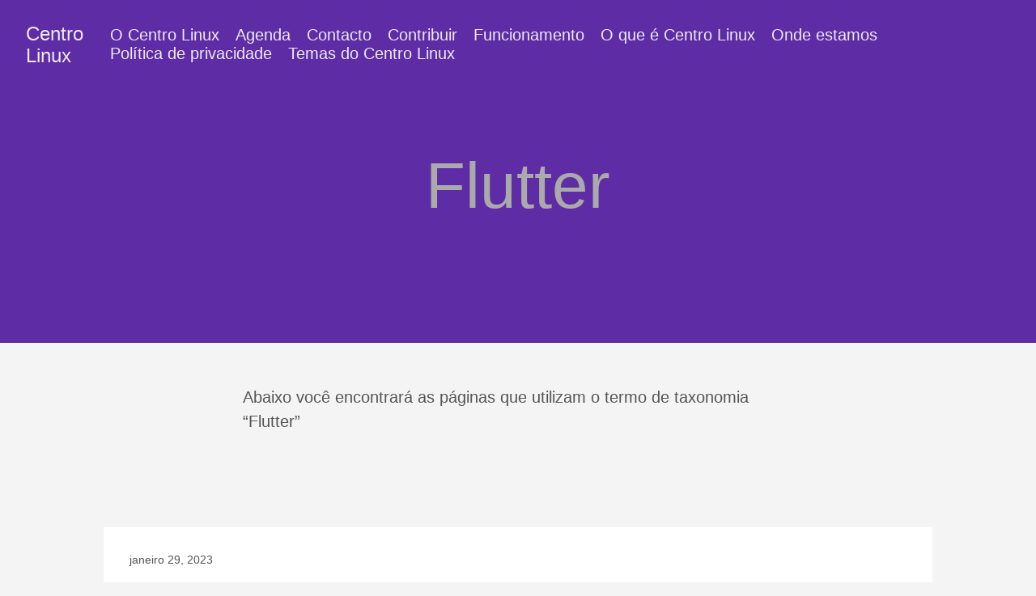

--- FILE ---
content_type: text/html; charset=utf-8
request_url: https://centrolinux.pt/tags/flutter/
body_size: 6054
content:
<!DOCTYPE html>
<html lang="pt">
  <head>
    <meta charset="utf-8">
    <meta http-equiv="X-UA-Compatible" content="IE=edge,chrome=1">
    
    <title>Centro Linux</title>
    <meta name="viewport" content="width=device-width,minimum-scale=1">
    <meta name="description" content="Centro Linux, da comunidade para a comunidade.">
    <meta name="generator" content="Hugo 0.127.0">
    
    
    
    
      <meta name="robots" content="index, follow">
    

    
<link rel="stylesheet" href="/ananke/css/main.min.2438bcafd7af9675c426d1a4afcd16cfff18e4e10f401071e45b5ccd3be40a0d.css" >



    
    
    
      

    

    
    
      <link href="/tags/flutter/index.xml" rel="alternate" type="application/rss+xml" title="Centro Linux" />
      <link href="/tags/flutter/index.xml" rel="feed" type="application/rss+xml" title="Centro Linux" />
      
    
    
    <meta property="og:url" content="https://centrolinux.pt/tags/flutter/">
  <meta property="og:site_name" content="Centro Linux">
  <meta property="og:title" content="Flutter">
  <meta property="og:description" content="Centro Linux, da comunidade para a comunidade.">
  <meta property="og:locale" content="pt">
  <meta property="og:type" content="website">

  <meta itemprop="name" content="Flutter">
  <meta itemprop="description" content="Centro Linux, da comunidade para a comunidade.">
  <meta itemprop="dateModified" content="2023-01-29T00:00:00+00:00">
  <meta name="twitter:card" content="summary">
  <meta name="twitter:title" content="Flutter">
  <meta name="twitter:description" content="Centro Linux, da comunidade para a comunidade.">

      
  


    
	
  </head>

  <body class="ma0 avenir bg-near-white production">

    

  <header>
    <div class="pb3-m pb6-l bg-purple">
      <nav class="pv3 ph3 ph4-ns" role="navigation">
  <div class="flex-l justify-between items-center center">
    <a href="/" class="f3 fw2 hover-white no-underline white-90 dib">
      
        Centro Linux
      
    </a>
    <div class="flex-l items-center">
      

      
        <ul class="pl0 mr3">
          
          <li class="list f5 f4-ns fw4 dib pr3">
            <a class="hover-white no-underline white-90" href="/about/" title="O Centro Linux página">
              O Centro Linux
            </a>
          </li>
          
          <li class="list f5 f4-ns fw4 dib pr3">
            <a class="hover-white no-underline white-90" href="/post/" title="Agenda página">
              Agenda
            </a>
          </li>
          
          <li class="list f5 f4-ns fw4 dib pr3">
            <a class="hover-white no-underline white-90" href="/contact/" title="Contacto página">
              Contacto
            </a>
          </li>
          
          <li class="list f5 f4-ns fw4 dib pr3">
            <a class="hover-white no-underline white-90" href="/contribuir/" title="Contribuir página">
              Contribuir
            </a>
          </li>
          
          <li class="list f5 f4-ns fw4 dib pr3">
            <a class="hover-white no-underline white-90" href="/funcionamento/" title="Funcionamento página">
              Funcionamento
            </a>
          </li>
          
          <li class="list f5 f4-ns fw4 dib pr3">
            <a class="hover-white no-underline white-90" href="/oquee/" title="O que é Centro Linux página">
              O que é Centro Linux
            </a>
          </li>
          
          <li class="list f5 f4-ns fw4 dib pr3">
            <a class="hover-white no-underline white-90" href="/ondeestamos/" title="Onde estamos página">
              Onde estamos
            </a>
          </li>
          
          <li class="list f5 f4-ns fw4 dib pr3">
            <a class="hover-white no-underline white-90" href="/privacidade/" title="Política de privacidade página">
              Política de privacidade
            </a>
          </li>
          
          <li class="list f5 f4-ns fw4 dib pr3">
            <a class="hover-white no-underline white-90" href="/temas/" title="Temas do Centro Linux página">
              Temas do Centro Linux
            </a>
          </li>
          
        </ul>
      
      
<div class="ananke-socials">
  
</div>

    </div>
  </div>
</nav>

      <div class="tc-l pv3 ph3 ph4-ns">
        <h1 class="f2 f-subheadline-l fw2 light-silver mb0 lh-title">
          Flutter
        </h1>
        
      </div>
    </div>
  </header>


    <main class="pb7" role="main">
      
  <article class="cf pa3 pa4-m pa4-l">
    <div class="measure-wide-l center f4 lh-copy nested-copy-line-height nested-links mid-gray">
      <p>Abaixo você encontrará as páginas que utilizam o termo de taxonomia “Flutter”</p>
    </div>
  </article>
  <div class="mw8 center">
    <section class="flex-ns flex-wrap justify-around mt5">
      
        <div class="relative w-100  mb4 bg-white">
            <div class="mb3 pa4 mid-gray overflow-hidden">
    
      <div class="f6">
        janeiro 29, 2023
      </div>
    
    <h1 class="f3 near-black">
      <a href="/post/2023-fevereiro-workshop-flutter/" class="link black dim">
        Workshop de Introdução ao Flutter
      </a>
    </h1>
    <div class="nested-links f5 lh-copy nested-copy-line-height">
      Workshop de Introdução ao Flutter O Flutter &hellip; De acordo com a Wikipédia o Flutter é um kit de desenvolvimento de Software multi-plataforma (Android, iOS, Linux, MacOS X, Windows, e Fushia), com interface gráfica, licenciado como Software Livre/Software de Código Aberto (Open Source Software), criado pelo Google.
O lema do Flutter é: «Constroi software para qualquer ecrã». Podem aprender mais sobre o Flutter no seu sítio web oficial.
Cria aplicações para qualquer ecrã, usando Ubuntu O que podem aprender no Workshop?
    </div>
  </div>

        </div>
      
    </section>
  </div>

    </main>
    <footer class="bg-purple bottom-0 w-100 pa3" role="contentinfo">
  <div class="flex justify-between">
  <a class="f4 fw4 hover-white no-underline white-70 dn dib-ns pv2 ph3" href="https://centrolinux.pt/" >
    &copy;  Centro Linux 2025 
  </a>
    <div>
<div class="ananke-socials">
  
</div>
</div>
  </div>
</footer>

  </body>
</html>
